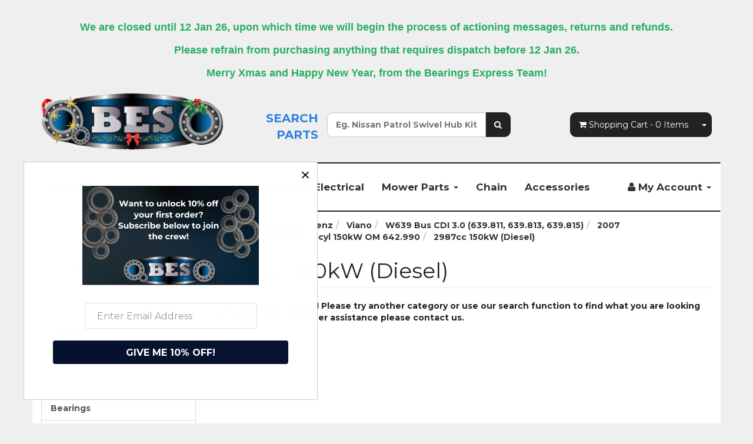

--- FILE ---
content_type: text/html; charset=utf-8
request_url: https://www.bearingsexpress.com.au/mvltest-15-march/mercedes-benz/viano/w639-bus-cdi-3.0-639.811-639.813-639.815/2007/rwd-diesel-3.0l-6cyl-150kw-om-642.990/2987cc-150kw-diesel/
body_size: 14688
content:
<!DOCTYPE html>
<html lang="en">
<head>
<meta http-equiv="Content-Type" content="text/html; charset=utf-8"/>
<meta name="keywords" content="Mercedes Benz Viano W639 Bus CDI 3.0 (639.811, 639.813, 639.815) 2007 RWD Diesel 3.0L 6cyl 150kW OM 642.990 2987cc 150kW (Diesel)"/>
<meta name="description" content="2987cc 150kW (Diesel) - Mercedes Benz Viano W639 Bus CDI 3.0 (639.811, 639.813, 639.815) 2007 RWD Diesel 3.0L 6cyl 150kW OM 642.990 2987cc 150kW (Diesel)"/>
<meta name="viewport" content="width=device-width, initial-scale=1.0, user-scalable=0"/>
<meta property="og:image" content="https://www.bearingsexpress.com.au/assets/website_logo.png"/>
<meta property="og:title" content="Mercedes Benz Viano W639 Bus CDI 3.0 (639.811, 639.813, 639.815) 2007 RWD Diesel 3.0L 6cyl 150kW OM 642.990 2987cc 150kW (Diesel)"/>
<meta property="og:site_name" content="Bearings Express"/>
<meta property="og:type" content="website"/>
<meta property="og:url" content="https://www.bearingsexpress.com.au/mvltest-15-march/mercedes-benz/viano/w639-bus-cdi-3.0-639.811-639.813-639.815/2007/rwd-diesel-3.0l-6cyl-150kw-om-642.990/2987cc-150kw-diesel/"/>
<meta property="og:description" content="2987cc 150kW (Diesel) - Mercedes Benz Viano W639 Bus CDI 3.0 (639.811, 639.813, 639.815) 2007 RWD Diesel 3.0L 6cyl 150kW OM 642.990 2987cc 150kW (Diesel)"/>

<title>Mercedes Benz Viano W639 Bus CDI 3.0 (639.811, 639.813, 639.815) 2007 RWD Diesel 3.0L 6cyl 150kW OM 642.990 2987cc 150kW (Diesel)</title>
<link rel="canonical" href="https://www.bearingsexpress.com.au/mvltest-15-march/mercedes-benz/viano/w639-bus-cdi-3.0-639.811-639.813-639.815/2007/rwd-diesel-3.0l-6cyl-150kw-om-642.990/2987cc-150kw-diesel/"/>
<link rel="shortcut icon" href="/assets/favicon_logo.png?1766011290"/>
<link class="theme-selector" rel="stylesheet" type="text/css" href="/assets/themes/2020-11-avtech-1615/css/app.css?1766011290" media="all"/>
<link rel="stylesheet" type="text/css" href="/assets/themes/2020-11-avtech-1615/css/style.css?1766011290" media="all"/>
<link rel="stylesheet" type="text/css" href="https://maxcdn.bootstrapcdn.com/font-awesome/4.4.0/css/font-awesome.min.css" media="all"/>
<link rel="stylesheet" type="text/css" href="https://cdn.neto.com.au/assets/neto-cdn/jquery_ui/1.11.1/css/custom-theme/jquery-ui-1.8.18.custom.css" media="all"/>
<link rel="stylesheet" type="text/css" href="https://cdn.neto.com.au/assets/neto-cdn/fancybox/2.1.5/jquery.fancybox.css" media="all"/>
<link rel="stylesheet" type="text/css" href="/assets/themes/2020-11-avtech-1615/js/plugins/slick/slick.css?1766011290" media="all"/>
<link rel="stylesheet" type="text/css" href="/assets/themes/2020-11-avtech-1615/js/plugins/slick/slick-theme.css?1766011290" media="all"/>
<!--[if lte IE 8]>
	<script type="text/javascript" src="https://cdn.neto.com.au/assets/neto-cdn/html5shiv/3.7.0/html5shiv.js"></script>
	<script type="text/javascript" src="https://cdn.neto.com.au/assets/neto-cdn/respond.js/1.3.0/respond.min.js"></script>
<![endif]-->
<!-- Begin: Script 92 -->
<script async src="https://js.stripe.com/v3/"></script>
<!-- End: Script 92 -->
<!-- Begin: Script 101 -->
<!-- Google Analytics -->
<script>
(function(i,s,o,g,r,a,m){i['GoogleAnalyticsObject']=r;i[r]=i[r]||function(){
(i[r].q=i[r].q||[]).push(arguments)},i[r].l=1*new Date();a=s.createElement(o),
m=s.getElementsByTagName(o)[0];a.async=1;a.src=g;m.parentNode.insertBefore(a,m)
})(window,document,'script','//www.google-analytics.com/analytics.js','ga');
ga('create', 'UA-174929110-1', 'auto');
</script>
<!-- End Google Analytics -->
<!-- End: Script 101 -->
<!-- Begin: Script 103 -->
<meta name="google-site-verification" content="pfJgAXmgCle6yAp78_WOMlsuusNk8i2tCqG29BNLvCw" />
<!-- End: Script 103 -->
<!-- Begin: Script 107 -->
<script src="https://apis.google.com/js/platform.js?onload=renderOptIn"
  async defer>
</script>
<script>
var productGTINs = [];
window.renderOptIn = function() { 
    window.gapi.load('surveyoptin', function() { 
        window.gapi.surveyoptin.render( 
            {
                // REQUIRED
                "merchant_id": "126254910",
                "order_id": "",
                "email": "",
                "delivery_country": "",
                "estimated_delivery_date":"2025-12-26",
                
                // OPTIONAL
                "opt_in_style": "OPT_IN_STYLE",
                "products": productGTINs
            });
        });
    };
window.___gcfg = { 
lang: 'en_AU' 
};     
</script>

<!-- End: Script 107 -->
<!-- Begin: Script 111 -->
<script
src="https://www.paypal.com/sdk/js?client-id=AaJoEUk-gW2PZdR3yv-YucmUxE-xVRKHRi1qaHBbw38kwwwdK_jtf30_CzuMnCh9vgG9apz5_7_Q5b6h&currency=AUD&components=messages"
data-namespace="PayPalSDK">
</script>
<!-- End: Script 111 -->
<!-- Begin: Script 113 -->
<script src="https://app.outsmart.digital/neto.js" defer></script>
<!-- End: Script 113 -->
<!-- Begin: Script 114 -->
<!-- Global site tag (gtag.js) - Google Analytics -->
<script async src="https://www.googletagmanager.com/gtag/js?id=G-KX3Y1T6K4Q"></script>
<script>
  window.dataLayer = window.dataLayer || [];
  function gtag(){dataLayer.push(arguments);}
  gtag('js', new Date());
    gtag('config', 'G-KX3Y1T6K4Q', {
      send_page_view: false
    });
</script>
<!-- End: Script 114 -->
<!-- Begin: Script 116 -->
<!-- Google Tag Manager -->
<script>(function(w,d,s,l,i){w[l]=w[l]||[];w[l].push({'gtm.start':
new Date().getTime(),event:'gtm.js'});var f=d.getElementsByTagName(s)[0],
j=d.createElement(s),dl=l!='dataLayer'?'&l='+l:'';j.async=true;j.src=
'https://www.googletagmanager.com/gtm.js?id='+i+dl;f.parentNode.insertBefore(j,f);
})(window,document,'script','dataLayer','GTM-NKBG3X6');</script>
<!-- End Google Tag Manager -->


<!-- FeedOps Neto Conversion tracking v2 START-->
<script>
  var dcPageType = "content"
  dataLayer.push({'currency': "AUD"});
  if (dcPageType == 'product') {
    var dcEvent = 'product';
    var dataGaId = "";
    var dataGaName = "2987cc 150kW (Diesel)";
    var dataGaPrice = "";
    var dataGaBrand = "";
    dataLayer.push({
        'event': 'DynamicRemarketing',
        'ecomm_pagetype': dcEvent,
        'ecomm_prodid': [ dataGaId ],
        'ecomm_totalvalue': dataGaPrice,
        'ecommerce': {
          'detail': {
            'products': [{
              'id': dataGaId,
              'name': dataGaName,
              'price': dataGaPrice,
              'brand': dataGaBrand
            }]
          }
        }
      });
  } else if (dcPageType == 'category') {
    dataLayer.push({
      'event': 'DynamicRemarketing',
      'ecomm_pagetype': 'category'
    });
  }
</script>
<!-- FeedOps Neto Conversion tracking v2 END-->
<!-- End: Script 116 -->

</head>
<body id="n_content" class="n_2020-11-avtech-1615">
<div class="container header-message"> <div class="row"> <div class="col-xs-12"> <h1 style="text-align: center;"><span style="font-family:Arial,Helvetica,sans-serif;"><span style="font-size:18px;"><strong><span style="color:#27ae60;">We are closed until 12 Jan 26, upon which time we will begin the process of actioning messages, returns and refunds. <BR>Please refrain from purchasing anything that requires dispatch before 12 Jan 26.
<BR> Merry Xmas and Happy New Year, from the Bearings Express Team! </div> </div></div>    
<div class="container wrapper-header">
	<div class="row row-padded">
		<div class="col-xs-12 col-sm-4 wrapper-logo">
			<a href="https://www.bearingsexpress.com.au" title="Bearings Express P/L">
				<img class="logo" src="/assets/website_logo.png?1766011290" alt="Bearings Express P/L"/>
			</a>
		</div>
<span class="visible-lg visible-inline-lg search-title text-right">Search Parts</span>
		<div class="col-xs-12 col-sm-4">
			<div class="header-search">
				<form name="productsearch" method="get" action="/">
					<input type="hidden" name="rf" value="kw"/>
					<div class="input-group">
						<input class="form-control ajax_search" placeholder="Eg. Nissan Patrol Swivel Hub Kit" value="" id="name_search" autocomplete="off" name="kw" type="text"/>
						<span class="input-group-btn">
							<button type="submit" value="Search" class="btn btn-default"><i class="fa fa-search"></i></button>
						</span>
					</div>
				</form>
			</div>
		</div>
		<div class="hidden-xs col-sm-4 text-right">
			<div id="header-cart" class="btn-group">
				<a href="https://www.bearingsexpress.com.au/_mycart?tkn=cart&ts=1766111127936487" class="btn btn-default" id="cartcontentsheader">
					<i class="fa fa-shopping-cart"></i> <span class="visible-lg visible-inline-lg">Shopping Cart</span> - <span rel="a2c_item_count">0</span> Items
				</a>
				<a href="#" class="btn btn-default dropdown-toggle" data-toggle="dropdown"><span class="caret"></span></a>
				<ul class="dropdown-menu">
					<li class="box" id="neto-dropdown">
						<div class="body padding" id="cartcontents"></div>
						<div class="footer"></div>
					</li>
				</ul>
			</div>
		</div>
	</div>
	<div class="row">
		<div class="col-xs-12">
			<div class="navbar navbar-default">
				<div class="navbar-header">
					<ul class="navigation-list list-inline visible-xs nMobileNav">
						<li><a href="#" class="nToggleMenu" data-target=".navbar-responsive-collapse"><span class="icon"><i class="fa fa-bars"></i></span><br>
						Menu</a></li>
						<li><a href="/products"><span class="icon"><i class="fa fa-gift"></i></span><br>
						Shop</a></li>
						<li><a href="https://www.bearingsexpress.com.au/_mycart?tkn=cart&ts=1766111127127903"><span class="icon"><i class="fa fa-shopping-cart"></i></span><br>
						Cart (<span rel="a2c_item_count">0</span>)</a></li>
						<li><a href="/_myacct/"><span class="icon"><i class="fa fa-user"></i></span><br>
						Account</a></li>
					</ul>
				</div>
				<div class="navbar-collapse collapse navbar-responsive-collapse">
					<ul class="nav navbar-nav">
						<li class="dropdown dropdown-hover"> <a href="/bearings/" class="dropdown-toggle">Bearings <span class="caret"></span></a>
										<ul class="dropdown-menu">
												<li class=""> <a href="/bearings/deep-grooved/" class="nuhover dropdown-toggle">Deep Grooved</a>
										</li><li class=""> <a href="/bearings/insert-transmission/" class="nuhover dropdown-toggle">Insert Transmission</a>
										</li><li class=""> <a href="/bearings/motorcycle-wheel-bearings/" class="nuhover dropdown-toggle">Motorcycle Wheel Bearings</a>
										</li><li class=""> <a href="/bearings/self-aligning/" class="nuhover dropdown-toggle">Self-Aligning</a>
										</li><li class=""> <a href="/bearings/thrust/" class="nuhover dropdown-toggle">Thrust</a>
										</li><li class=""> <a href="/bearings/trailer/" class="nuhover dropdown-toggle">Trailer Bearings</a>
										</li>
											</ul>
										</li><li class="dropdown dropdown-hover"> <a href="/automotive/" class="dropdown-toggle">Automotive <span class="caret"></span></a>
										<ul class="dropdown-menu">
												<li class=""> <a href="/automotive/belts/" class="nuhover dropdown-toggle">Belts</a>
										</li><li class=""> <a href="/brake-pads/" class="nuhover dropdown-toggle">Brake Pads</a>
										</li><li class=""> <a href="/automotive/engine-pulleys/" class="nuhover dropdown-toggle">Engine Pulleys</a>
										</li><li class=""> <a href="/automotive/filters/" class="nuhover dropdown-toggle">Filters</a>
										</li><li class=""> <a href="/service-kits/" class="nuhover dropdown-toggle">Service Kits</a>
										</li><li class=""> <a href="/automotive/timing-belts-and-kits/" class="nuhover dropdown-toggle">Timing Belts and Kits</a>
										</li><li class=""> <a href="/automotive/wheel-bearing-kits-hub-units/" class="nuhover dropdown-toggle">Wheel Bearing Kits & Hub Units</a>
										</li>
											</ul>
										</li><li class="dropdown dropdown-hover"> <a href="/belts/" class="dropdown-toggle">Belts <span class="caret"></span></a>
										<ul class="dropdown-menu">
												<li class=""> <a href="/belts/a-section-v-belts/" class="nuhover dropdown-toggle">A Section 12.7mm Top Width V-Belts</a>
										</li><li class=""> <a href="/belts/b-section-v-belts/" class="nuhover dropdown-toggle">B Section 15.8mm Top Width V-Belts</a>
										</li><li class=""> <a href="/belts/c-section-v-belts/" class="nuhover dropdown-toggle">C Section 22.2mm Top Width V-Belts</a>
										</li><li class=""> <a href="/belts/m-section-v-belts/" class="nuhover dropdown-toggle">M Section 10mm Top Width V-Belts</a>
										</li><li class=""> <a href="/spz/" class="nuhover dropdown-toggle">6PK Belts</a>
										</li><li class=""> <a href="/spz-v-belts/" class="nuhover dropdown-toggle">SPZ and XPZ V-Belts</a>
										</li><li class=""> <a href="/automotive/belts/" class="nuhover dropdown-toggle">Automotive</a>
										</li>
											</ul>
										</li><li class=""> <a href="/ignition-electrical/" >Ignition/Electrical </a>
										</li><li class="dropdown dropdown-hover"> <a href="/mower-parts/" class="dropdown-toggle">Mower Parts <span class="caret"></span></a>
										<ul class="dropdown-menu">
												<li class="dropdown dropdown-hover"> <a href="" class="nuhover dropdown-toggle">Mowers A-G</a>
										<ul class="dropdown-menu dropdown-menu-horizontal">
												<li class=""> <a href="/amc/">AMC</a>
										</li><li class=""> <a href="/mower-parts/ariens/">Ariens</a>
										</li><li class=""> <a href="/ayp/">AYP</a>
										</li><li class=""> <a href="/mower-parts/bolens/">Bolens</a>
										</li><li class=""> <a href="/briggs-stratton/">Briggs & Stratton</a>
										</li><li class=""> <a href="/colt/">Colt</a>
										</li><li class=""> <a href="/mower-parts/cox/">Cox</a>
										</li><li class=""> <a href="/craftsman/">Craftsman</a>
										</li><li class=""> <a href="/mower-parts/cub-cadet/">Cub Cadet</a>
										</li><li class=""> <a href="/deckson/">Deckson</a>
										</li><li class=""> <a href="/mower-parts/deutscher/">Deutscher</a>
										</li><li class=""> <a href="/dixon/">Dixon</a>
										</li><li class=""> <a href="/electrolux-flymo/">Electrolux/Flymo</a>
										</li><li class=""> <a href="/encore/">Encore</a>
										</li><li class=""> <a href="/mower-parts/everride/">EverRide</a>
										</li><li class=""> <a href="/falcon/">Falcon</a>
										</li><li class=""> <a href="/mower-parts/graden/">Graden</a>
										</li><li class=""> <a href="/mower-parts/great-dane/">Great Dane</a>
										</li><li class=""> <a href="/mower-parts/greenfield/">Greenfield</a>
										</li>
											</ul>
										</li><li class="dropdown dropdown-hover"> <a href="" class="nuhover dropdown-toggle">Mowers H-P</a>
										<ul class="dropdown-menu dropdown-menu-horizontal">
												<li class=""> <a href="/mower-parts/honda/">Honda</a>
										</li><li class=""> <a href="/mower-parts/howard/">Howard</a>
										</li><li class=""> <a href="/mower-parts/husqvarna/">Husqvarna</a>
										</li><li class=""> <a href="/jetfast/">Jetfast</a>
										</li><li class=""> <a href="/mower-parts/john-deere/">John Deere</a>
										</li><li class=""> <a href="/jonsered/">Jonsered</a>
										</li><li class=""> <a href="/kawasaki/">Kawasaki</a>
										</li><li class=""> <a href="/mower-parts/kingcat/">Kingcat</a>
										</li><li class=""> <a href="/kioti-daedong/">Kioti Daedong</a>
										</li><li class=""> <a href="/kirby/">Kirby</a>
										</li><li class=""> <a href="/lawn-boy/">Lawn-Boy</a>
										</li><li class=""> <a href="/little-wonder/">Little Wonder</a>
										</li><li class=""> <a href="/mower-parts/mcculloch/">McCulloch</a>
										</li><li class=""> <a href="/mower-parts/masport/">Masport</a>
										</li><li class=""> <a href="/mower-parts/massey-ferguson/">Massey Ferguson</a>
										</li><li class=""> <a href="/morrison/">Morrison</a>
										</li><li class=""> <a href="/mower-parts/mtd/">MTD</a>
										</li><li class=""> <a href="/mower-parts/murray/">Murray</a>
										</li><li class=""> <a href="/orien-xl/">Orien</a>
										</li><li class=""> <a href="/poly-garden-cart/">Poly Garden Cart</a>
										</li><li class=""> <a href="/poulan/">Poulan Pro</a>
										</li>
											</ul>
										</li><li class="dropdown dropdown-hover"> <a href="" class="nuhover dropdown-toggle">Mowers R-Z</a>
										<ul class="dropdown-menu dropdown-menu-horizontal">
												<li class=""> <a href="/mower-parts/roper/">Roper</a>
										</li><li class=""> <a href="/mower-parts/rover/">Rover</a>
										</li><li class=""> <a href="/mower-parts/sabre/">Sabre</a>
										</li><li class=""> <a href="/mower-parts/scag/">Scag</a>
										</li><li class=""> <a href="/mower-parts/scott-bonnar/">Scott Bonnar</a>
										</li><li class=""> <a href="/mower-parts/simplicity/">Simplicity</a>
										</li><li class=""> <a href="/mower-parts/snapper/">Snapper</a>
										</li><li class=""> <a href="/mower-parts/stihl-viking/">Stihl-Viking</a>
										</li><li class=""> <a href="/supaswift/">Supaswift</a>
										</li><li class=""> <a href="/suzuki/">Suzuki</a>
										</li><li class=""> <a href="/tecumseh/">Tecumseh</a>
										</li><li class=""> <a href="/mower-parts/toro-wheelhorse/">Toro Wheelhorse</a>
										</li><li class=""> <a href="/mower-parts/troy-bilt/">Troy Bilt</a>
										</li><li class=""> <a href="/mower-parts/victa/">Victa</a>
										</li><li class=""> <a href="/white/">White Outdoor</a>
										</li><li class=""> <a href="/mower-parts/westwood/">Westwood</a>
										</li><li class=""> <a href="/yard-pro/">Yard Pro</a>
										</li><li class=""> <a href="/mower-parts/yardman/">Yardman</a>
										</li>
											</ul>
										</li>
											</ul>
										</li><li class=""> <a href="/chain/" >Chain </a>
										</li><li class=""> <a href="/accessories/" >Accessories </a>
										</li>
						</ul>
					<ul class="nav navbar-nav navbar-right hidden-xs">
						<li class="lv1-li navbar-right dropdown dropdown-hover"> <a href="https://www.bearingsexpress.com.au/_myacct" ><i class="fa fa-user"></i> <span class="visible-lg visible-inline-lg"><span nloader-content-id="UBPopM_oPB7zzsuYhtjrJFkk5qztOlRUekcEySBeV_0J4uypyd1sDF8uSObcF85AUMugsUS5P6cEXLfBbeyWBY" nloader-content="XoQO_go_0jhd4mp4x7GipsvJioWSDyrc3MrI4jF_tu0tl-djTnl8pq1-YWIQOh3UJH-tc6Owq2Rf4fNMjN6tLOC8vv1unX6dn-wdnOL0-3g" nloader-data="I3nURtru2DQQl7QWB0qMCBegNnaTyDHc9Ewuop8SdN4"></span>&nbsp;Account</span> <span class="caret"></span></a>
							<ul class="dropdown-menu pull-right">
								<li><a href="https://www.bearingsexpress.com.au/_myacct">Account Home</a></li>
								<li><a href="https://www.bearingsexpress.com.au/_myacct#orders">Orders</a></li>
								<li><a href="https://www.bearingsexpress.com.au/_myacct#quotes">Quotes</a></li>
								<li><a href="https://www.bearingsexpress.com.au/_myacct/payrec">Pay Invoices</a></li>
								<li><a href="https://www.bearingsexpress.com.au/_myacct/favourites">Favourites</a></li>
								<li><a href="https://www.bearingsexpress.com.au/_myacct/wishlist">Wishlists</a></li>
								<li><a href="https://www.bearingsexpress.com.au/_myacct/warranty">Resolution Centre</a></li>
								<li><a href="https://www.bearingsexpress.com.au/_myacct/edit_account">Edit My Details</a></li>
								<li><a href="https://www.bearingsexpress.com.au/_myacct/edit_address">Edit My Address Book</a></li>
								<li class="divider"></li>
								<span nloader-content-id="x6xg0Z9G3BAVwz5AXDA8Yl_W-o3NcJCwdxKt-a-yvEc4aRuy77rwMz-AvD2G3RY79UGsf-03B6tEwCHzjdbuxA" nloader-content="[base64]" nloader-data="-SccVfibkhuvbOdlqgsO1PwIsx84Q4hatAsSJdQHITM"></span></ul>
						</li>
					</ul>
				</div>
			</div>
		</div>
	</div>
</div>
<div id="main-content" class="container" role="main">
	<div class="row"><div class="col-xs-12 col-sm-3" id="left-sidebar">
	<div class="panel panel-default">
			<div class="panel-heading panel-heading-thumbnails">
				<h3 class="panel-title">
					<a class="accordion-toggle" data-toggle="collapse" data-parent="#filters-accordion" href="#filters">Filter Products</a>
				</h3>
			</div>
			<ul id="filters" class="panel-collapse collapse list-group">
				
				
				<li class="list-group-item">
							<h4>Filter By Stock</h4>
						</li><li class="filter">
								<a href="/mvltest-15-march/mercedes-benz/viano/w639-bus-cdi-3.0-639.811-639.813-639.815/2007/rwd-diesel-3.0l-6cyl-150kw-om-642.990/2987cc-150kw-diesel/?rf=vn&vn=1" class="list-group-item">In Stock <span class="text-muted">(0)</span></a>
							</li>
						
					
					<li class="list-group-item hidden-sm hidden-xs"><h4>Filter By Price Range</h4></li>
							<li class="list-group-item hidden-sm hidden-xs"><p id="price-range"></p>
								<p id="price-range-text" class="price_range"></p>
								<form id="pricesearch" method="get" action="/mvltest-15-march/mercedes-benz/viano/w639-bus-cdi-3.0-639.811-639.813-639.815/2007/rwd-diesel-3.0l-6cyl-150kw-om-642.990/2987cc-150kw-diesel/">
									<input type="hidden" name="rf" value="pr?rf=pr">
									<input  name="pr" type="hidden" value="">
									<input type="submit" value="Filter By Price" class="btn btn-default btn-xs" />
									<a href="/mvltest-15-march/mercedes-benz/viano/w639-bus-cdi-3.0-639.811-639.813-639.815/2007/rwd-diesel-3.0l-6cyl-150kw-om-642.990/2987cc-150kw-diesel/?df=pr&rf=pr" class="btn btn-default btn-xs" rel="nofollow"> clear</a>
								</form>
							</li>
					
			</ul>
		</div>
	<div class="panel panel-default hidden-xs">
				<div class="panel-heading"><h3 class="panel-title">Categories</h3></div>
				<ul class="list-group"><li class="dropdown dropdown-hover"><a href="https://www.bearingsexpress.com.au/bearings/" class="list-group-item dropdown-toggle">Bearings</a>
						<ul class="dropdown-menu dropdown-menu-horizontal">
								<li class="">
						<a href="https://www.bearingsexpress.com.au/bearings/ball/">Ball</a>
						
					</li><li class="">
						<a href="https://www.bearingsexpress.com.au/bearings/insert-transmission/">Insert Transmission</a>
						
					</li><li class="">
						<a href="https://www.bearingsexpress.com.au/bearings/self-aligning/">Self-Aligning</a>
						
					</li><li class="">
						<a href="https://www.bearingsexpress.com.au/bearings/thrust/">Thrust</a>
						
					</li><li class="">
						<a href="https://www.bearingsexpress.com.au/bearings/trailer/">Trailer</a>
						
					</li><li class="">
						<a href="https://www.bearingsexpress.com.au/bearings/motorcycle-wheel-bearings/">Motorcycle Wheel Bearings</a>
						
					</li><li class="">
						<a href="https://www.bearingsexpress.com.au/bearings/kart/">Kart</a>
						
					</li><li class="">
						<a href="https://www.bearingsexpress.com.au/bearings/rod-ends/">Rod Ends</a>
						
					</li>
							</ul>
					</li><li class="dropdown dropdown-hover"><a href="https://www.bearingsexpress.com.au/automotive/" class="list-group-item dropdown-toggle">Automotive</a>
						<ul class="dropdown-menu dropdown-menu-horizontal">
								<li class="">
						<a href="https://www.bearingsexpress.com.au/automotive/timing-belts-and-kits/">Timing Belts and Kits</a>
						
					</li><li class="">
						<a href="https://www.bearingsexpress.com.au/service-kits/">Service Kits</a>
						
					</li><li class="">
						<a href="https://www.bearingsexpress.com.au/automotive/belts/">Belts</a>
						
					</li><li class="">
						<a href="https://www.bearingsexpress.com.au/brake-pads/">Brake Pads</a>
						
					</li><li class="">
						<a href="https://www.bearingsexpress.com.au/automotive/filters/">Filters</a>
						
					</li><li class="">
						<a href="https://www.bearingsexpress.com.au/automotive/engine-pulleys/">Engine Pulleys</a>
						
					</li><li class="">
						<a href="https://www.bearingsexpress.com.au/automotive/water-pump/">Water Pump</a>
						
					</li>
							</ul>
					</li><li class="dropdown dropdown-hover"><a href="https://www.bearingsexpress.com.au/belts/" class="list-group-item dropdown-toggle">Belts</a>
						<ul class="dropdown-menu dropdown-menu-horizontal">
								<li class="">
						<a href="https://www.bearingsexpress.com.au/belts/a-section-v-belts/">A Section V-Belts</a>
						
					</li><li class="">
						<a href="https://www.bearingsexpress.com.au/aa-section-v-belts/">AA Section V-Belts</a>
						
					</li><li class="">
						<a href="https://www.bearingsexpress.com.au/belts/b-section-v-belts/">B Section V-Belts</a>
						
					</li><li class="">
						<a href="https://www.bearingsexpress.com.au/belts/c-section-v-belts/">C Section V-Belts</a>
						
					</li><li class="">
						<a href="https://www.bearingsexpress.com.au/belts/m-section-v-belts/">M Section V-Belts</a>
						
					</li><li class="">
						<a href="https://www.bearingsexpress.com.au/spz/">6PK Belts</a>
						
					</li><li class="">
						<a href="https://www.bearingsexpress.com.au/spz-v-belts/">SPZ and XPZ V-Belts</a>
						
					</li><li class="">
						<a href="https://www.bearingsexpress.com.au/ax-section-v-belts-ax20-ax100/">AX Section V-Belts</a>
						
					</li><li class="">
						<a href="https://www.bearingsexpress.com.au/bx-section-v-belts/">BX Section V-Belts</a>
						
					</li>
							</ul>
					</li><li class="dropdown dropdown-hover"><a href="https://www.bearingsexpress.com.au/mower-parts/" class="list-group-item dropdown-toggle">Mower Parts</a>
						<ul class="dropdown-menu dropdown-menu-horizontal">
								<li class="">
						<a href="https://www.bearingsexpress.com.au/mower-parts/ariens/">Ariens</a>
						
					</li><li class="">
						<a href="https://www.bearingsexpress.com.au/mower-parts/bolens/">Bolens</a>
						
					</li><li class="">
						<a href="https://www.bearingsexpress.com.au/mower-parts/cox/">Cox</a>
						
					</li><li class="">
						<a href="https://www.bearingsexpress.com.au/mower-parts/cub-cadet/">Cub Cadet</a>
						
					</li><li class="">
						<a href="https://www.bearingsexpress.com.au/mower-parts/deutscher/">Deutscher</a>
						
					</li><li class="">
						<a href="https://www.bearingsexpress.com.au/mower-parts/everride/">EverRide</a>
						
					</li><li class="">
						<a href="https://www.bearingsexpress.com.au/mower-parts/graden/">Graden</a>
						
					</li><li class="">
						<a href="https://www.bearingsexpress.com.au/mower-parts/great-dane/">Great Dane</a>
						
					</li><li class="">
						<a href="https://www.bearingsexpress.com.au/mower-parts/greenfield/">Greenfield</a>
						
					</li><li class="">
						<a href="https://www.bearingsexpress.com.au/mower-parts/honda/">Honda</a>
						
					</li><li class="">
						<a href="https://www.bearingsexpress.com.au/mower-parts/howard/">Howard</a>
						
					</li><li class="">
						<a href="https://www.bearingsexpress.com.au/mower-parts/husqvarna/">Husqvarna</a>
						
					</li><li class="">
						<a href="https://www.bearingsexpress.com.au/mower-parts/john-deere/">John Deere</a>
						
					</li><li class="">
						<a href="https://www.bearingsexpress.com.au/mower-parts/kingcat/">Kingcat</a>
						
					</li><li class="">
						<a href="https://www.bearingsexpress.com.au/mower-parts/masport/">Masport</a>
						
					</li><li class="">
						<a href="https://www.bearingsexpress.com.au/mower-parts/mcculloch/">McCulloch</a>
						
					</li><li class="">
						<a href="https://www.bearingsexpress.com.au/mower-parts/massey-ferguson/">Massey Ferguson</a>
						
					</li><li class="">
						<a href="https://www.bearingsexpress.com.au/mower-parts/mtd/">MTD</a>
						
					</li><li class="">
						<a href="https://www.bearingsexpress.com.au/mower-parts/murray/">Murray</a>
						
					</li><li class="">
						<a href="https://www.bearingsexpress.com.au/mower-parts/roper/">Roper</a>
						
					</li><li class="">
						<a href="https://www.bearingsexpress.com.au/mower-parts/rover/">Rover</a>
						
					</li><li class="">
						<a href="https://www.bearingsexpress.com.au/mower-parts/sabre/">Sabre</a>
						
					</li><li class="">
						<a href="https://www.bearingsexpress.com.au/mower-parts/scag/">Scag</a>
						
					</li><li class="">
						<a href="https://www.bearingsexpress.com.au/mower-parts/scott-bonnar/">Scott Bonnar</a>
						
					</li><li class="">
						<a href="https://www.bearingsexpress.com.au/mower-parts/simplicity/">Simplicity</a>
						
					</li><li class="">
						<a href="https://www.bearingsexpress.com.au/mower-parts/snapper/">Snapper</a>
						
					</li><li class="">
						<a href="https://www.bearingsexpress.com.au/mower-parts/stihl-viking/">Stihl Viking</a>
						
					</li><li class="">
						<a href="https://www.bearingsexpress.com.au/mower-parts/toro-wheelhorse/">Toro Wheelhorse</a>
						
					</li><li class="">
						<a href="https://www.bearingsexpress.com.au/mower-parts/troy-bilt/">Troy Bilt</a>
						
					</li><li class="">
						<a href="https://www.bearingsexpress.com.au/mower-parts/victa/">Victa</a>
						
					</li><li class="">
						<a href="https://www.bearingsexpress.com.au/mower-parts/westwood/">Westwood</a>
						
					</li><li class="">
						<a href="https://www.bearingsexpress.com.au/mower-parts/yardman/">Yardman</a>
						
					</li><li class="">
						<a href="https://www.bearingsexpress.com.au/mower-parts/belts/">Belts</a>
						
					</li><li class="">
						<a href="https://www.bearingsexpress.com.au/bearings/~-361129">Bearings</a>
						
					</li><li class="">
						<a href="https://www.bearingsexpress.com.au/chain/">Chain</a>
						
					</li><li class="">
						<a href="https://www.bearingsexpress.com.au/amc/">AMC</a>
						
					</li><li class="">
						<a href="https://www.bearingsexpress.com.au/ayp/">AYP</a>
						
					</li><li class="">
						<a href="https://www.bearingsexpress.com.au/bigdog/">BigDog</a>
						
					</li><li class="">
						<a href="https://www.bearingsexpress.com.au/briggs-stratton/">Briggs & Stratton</a>
						
					</li><li class="">
						<a href="https://www.bearingsexpress.com.au/craftsman/">Craftsman</a>
						
					</li><li class="">
						<a href="https://www.bearingsexpress.com.au/deckson/">Deckson</a>
						
					</li><li class="">
						<a href="https://www.bearingsexpress.com.au/dixon/">Dixon</a>
						
					</li><li class="">
						<a href="https://www.bearingsexpress.com.au/electrolux-flymo/">Electrolux/Flymo</a>
						
					</li><li class="">
						<a href="https://www.bearingsexpress.com.au/encore/">Encore</a>
						
					</li><li class="">
						<a href="https://www.bearingsexpress.com.au/falcon/">Falcon</a>
						
					</li><li class="">
						<a href="https://www.bearingsexpress.com.au/gravely/">Gravely</a>
						
					</li><li class="">
						<a href="https://www.bearingsexpress.com.au/hustler/">Hustler</a>
						
					</li><li class="">
						<a href="https://www.bearingsexpress.com.au/jetfast/">Jetfast</a>
						
					</li><li class="">
						<a href="https://www.bearingsexpress.com.au/jonsered/">Jonsered</a>
						
					</li><li class="">
						<a href="https://www.bearingsexpress.com.au/kawasaki/">Kawasaki</a>
						
					</li><li class="">
						<a href="https://www.bearingsexpress.com.au/kioti-daedong/">Kioti Daedong</a>
						
					</li><li class="">
						<a href="https://www.bearingsexpress.com.au/kirby/">Kirby</a>
						
					</li><li class="">
						<a href="https://www.bearingsexpress.com.au/kubota/">Kubota</a>
						
					</li><li class="">
						<a href="https://www.bearingsexpress.com.au/lawn-boy/">Lawn-Boy</a>
						
					</li><li class="">
						<a href="https://www.bearingsexpress.com.au/little-wonder/">Little Wonder</a>
						
					</li><li class="">
						<a href="https://www.bearingsexpress.com.au/morrison/">Morrison</a>
						
					</li><li class="">
						<a href="https://www.bearingsexpress.com.au/poly-garden-cart/">Poly Garden Cart</a>
						
					</li><li class="">
						<a href="https://www.bearingsexpress.com.au/poulan/">Poulan</a>
						
					</li><li class="">
						<a href="https://www.bearingsexpress.com.au/supaswift/">Supaswift</a>
						
					</li><li class="">
						<a href="https://www.bearingsexpress.com.au/suzuki/">Suzuki</a>
						
					</li><li class="">
						<a href="https://www.bearingsexpress.com.au/tecumseh/">Tecumseh</a>
						
					</li><li class="">
						<a href="https://www.bearingsexpress.com.au/mower-parts/toro-belts/">Toro Belts</a>
						
					</li><li class="">
						<a href="https://www.bearingsexpress.com.au/white/">White</a>
						
					</li><li class="">
						<a href="https://www.bearingsexpress.com.au/yard-pro/">Yard Pro</a>
						
					</li>
							</ul>
					</li><li class=""><a href="https://www.bearingsexpress.com.au/accessories/" class="list-group-item dropdown-toggle">Accessories</a>
						
					</li><li class=""><a href="https://www.bearingsexpress.com.au/ignition-electrical/" class="list-group-item dropdown-toggle">Ignition/Electrical</a>
						
					</li><li class=""><a href="https://www.bearingsexpress.com.au/pulleys/" class="list-group-item dropdown-toggle">Pulleys</a>
						
					</li><li class=""><a href="https://www.bearingsexpress.com.au/seals/" class="list-group-item dropdown-toggle">Seals</a>
						
					</li><li class=""><a href="https://www.bearingsexpress.com.au/white-goods-accessories/" class="list-group-item dropdown-toggle">White Goods Accessories</a>
						
					</li></ul>
			</div>
	<span nloader-content-id="oTXLTMuCBAGdYqotMiu4f4o_KLtTyy8Ohi0aV-iAmN8" nloader-content="[base64]"></span>
	<div class="panel panel-default hidden-xs">
			<div class="panel-heading"><h3 class="panel-title">Information</h3></div>
			<ul class="list-group"><li class=""><a class="list-group-item" href="/about-us/">About Us</a>
						</li><li class=""><a class="list-group-item" href="/blog/">Our Blogs</a>
						</li><li class=""><a class="list-group-item" href="/postage/">Postage</a>
						</li><li class=""><a class="list-group-item" href="/returns-policy/">Returns</a>
						</li><li class=""><a class="list-group-item" href="/form/contact-us/">Contact Us</a>
						</li><li class=""><a class="list-group-item" href="/buying/buying-guides/">Buying Guides</a>
						</li></ul>
		</div>
</div>
<div class="col-xs-12 col-sm-9">
<ul class="breadcrumb" itemscope itemtype="http://schema.org/BreadcrumbList">
			<li itemprop="itemListElement" itemscope itemtype="http://schema.org/ListItem">
				<a href="https://www.bearingsexpress.com.au" itemprop="item"><span itemprop="name">Home</span></a>
			</li><li itemprop="itemListElement" itemscope itemtype="http://schema.org/ListItem">
			<a href="/mvltest-15-march/mercedes-benz/" itemprop="item"><span itemprop="name">Mercedes Benz</span></a>
		</li><li itemprop="itemListElement" itemscope itemtype="http://schema.org/ListItem">
			<a href="/mvltest-15-march/mercedes-benz/viano/" itemprop="item"><span itemprop="name">Viano</span></a>
		</li><li itemprop="itemListElement" itemscope itemtype="http://schema.org/ListItem">
			<a href="/mvltest-15-march/mercedes-benz/viano/w639-bus-cdi-3.0-639.811-639.813-639.815/" itemprop="item"><span itemprop="name">W639 Bus CDI 3.0 (639.811, 639.813, 639.815)</span></a>
		</li><li itemprop="itemListElement" itemscope itemtype="http://schema.org/ListItem">
			<a href="/mvltest-15-march/mercedes-benz/viano/w639-bus-cdi-3.0-639.811-639.813-639.815/2007/" itemprop="item"><span itemprop="name">2007</span></a>
		</li><li itemprop="itemListElement" itemscope itemtype="http://schema.org/ListItem">
			<a href="/mvltest-15-march/mercedes-benz/viano/w639-bus-cdi-3.0-639.811-639.813-639.815/2007/rwd-diesel-3.0l-6cyl-150kw-om-642.990/" itemprop="item"><span itemprop="name">RWD Diesel 3.0L 6cyl 150kW OM 642.990</span></a>
		</li><li itemprop="itemListElement" itemscope itemtype="http://schema.org/ListItem">
			<a href="/mvltest-15-march/mercedes-benz/viano/w639-bus-cdi-3.0-639.811-639.813-639.815/2007/rwd-diesel-3.0l-6cyl-150kw-om-642.990/2987cc-150kw-diesel/" itemprop="item"><span itemprop="name">2987cc 150kW (Diesel)</span></a>
		</li></ul>
<h1 class="page-header">
	2987cc 150kW (Diesel)
	
	</h1>

	
	<div class="row">
			<div class="col-xs-12">
				<p>This category is empty! Please try another category or use our search function to find what you are looking for. If you require further assistance please contact us.</p>
			</div>
		</div>
</div></div>
</div>
<div class="wrapper-footer">
	<div class="container">
		<div class="row">
			<div class="col-xs-12">
				<hr />
			</div>
		</div>
		<div class="row">
			<div class="col-xs-12 col-sm-8">
				<div class="row">
					<div class="col-xs-12 col-sm-4">
								<h4>Service</h4>
								<ul class="nav nav-pills nav-stacked">
									<li><a href="/_myacct">My Account</a></li><li><a href="/_myacct/nr_track_order">Track Order</a></li><li><a href="/_myacct/warranty">Resolution Centre</a></li>
								</ul>
							</div><div class="col-xs-12 col-sm-4">
								<h4>About Us</h4>
								<ul class="nav nav-pills nav-stacked">
									<li><a href="/about-us/">About Us</a></li><li><a href="/form/contact-us/">Contact Us</a></li><li><a href="/privacy-policy/">Privacy Policy</a></li><li><a href="/website-terms-of-use/">Terms of Use</a></li><li><a href="/security-policy/">Security Policy</a></li>
								</ul>
							</div><div class="col-xs-12 col-sm-4">
								<h4>Information</h4>
								<ul class="nav nav-pills nav-stacked">
									<li><a href="/postage/">Postage</a></li><li><a href="/returns-policy/">Returns</a></li><li><a href="/buying/buying-guides/">Buying Guides</a></li><li><a href="/warranty/">Warranty & Guarantee</a></li>
								</ul>
							</div>
				</div>
			</div>
			<div class="col-xs-12 col-sm-4">
				<h4>Stay In Touch</h4>
				<p>Subscribe to our newsletter:</p>
					<form method="post" action="https://go.smartrmail.com/en/subscribe/2vzfsz">
						<input name="subscribe_form[anti_bot]" type="text" style="display: none" />
						<div class="input-group">
							<input id="subscriber_email" class="form-control" name="EMAIL" type="email" required placeholder="Email Address" />
							<span class="input-group-btn">
								<input class="btn btn-default" type="submit" value="Subscribe" data-loading-text="<i class='fa fa-spinner fa-spin' style='font-size: 14px'></i>"/>
							</span>
						</div>
					</form>
				<ul class="list-inline list-social" itemscope itemtype="http://schema.org/Organization">
					<meta itemprop="url" content="https://www.bearingsexpress.com.au"/>
					<meta itemprop="logo" content="https://www.bearingsexpress.com.au/assets/website_logo.png"/>
					<meta itemprop="name" content="Bearings Express P/L"/>
					<li><a href="https://www.bearingsexpress.com.au/form/contact-us/" target="_blank"><i class="fa fa-envelope"></i></a></li>
					<li><a itemprop="sameAs" href="https://www.facebook.com/BearingsExpress" target="_blank" title="Bearings Express P/L on Facebook"><i class="fa fa-facebook-square text-facebook"></i><span class="sr-only">Facebook</span></a></li>
					<li><a itemprop="sameAs" href="https://twitter.com/BearingsExpress" target="_blank" title="Bearings Express P/L on Twitter"><i class="fa fa-twitter-square text-twitter"></i><span class="sr-only">Twitter</span></a></li>
					<li><a itemprop="sameAs" href="https://www.youtube.com/@bearingsexpress9875" target="_blank" title="Bearings Express P/L on Youtube"><i class="fa fa-youtube-square text-youtube"></i><span class="sr-only">Youtube</span></a></li>
					<li><a itemprop="sameAs" href="https://www.instagram.com/bearingsexpress/?hl=en" target="_blank" title="Bearings Express P/L on Instagram"><i class="fa fa-instagram text-instagram"></i><span class="sr-only">Instagram</span></a></li>
					<li><a itemprop="sameAs" href="https://www.linkedin.com/in/bearings-express-tracie-b5048a1ba/" target="_blank" title="Bearings Express P/L on Linkedin"><i class="fa fa-linkedin-square text-linkedin"></i><span class="sr-only">Linkedin</span></a></li>
					</ul>
			</div>
		</div>
		<div class="row">
			<div class="col-xs-12">
				<hr />
			</div>
		</div>
		<div class="row">
			<div class="col-xs-9 hidden-xs">
				<ul class="list-inline"><li>
								<div class="payment-icon-container">
									<div class="payment-icon payment-icon-afterpay"></div>
								</div>
							</li>
						<li>
								<div class="payment-icon-container">
									<div class="payment-icon payment-icon-directdeposit"></div>
									<span class="sr-only">Bank Deposit</span>
								</div>
							</li>
						<li>
								<div class="payment-icon-container">
									<div class="payment-icon payment-icon-discover"></div>
									<span class="sr-only">Discover</span>
								</div>
							</li>
						<li>
								<div class="payment-icon-container">
									<div class="payment-icon payment-icon-paypal"></div>
									<span class="sr-only">PayPal Checkout</span>
								</div>
							</li>
						<li>
								<div class="payment-icon-container">
									<div class="payment-icon payment-icon-visa"></div>
									<span class="sr-only">Visa</span>
								</div>
							</li>
						<li>
								<div class="payment-icon-container">
									<div class="payment-icon payment-icon-mastercard"></div>
									<span class="sr-only">MasterCard</span>
								</div>
							</li>
						<li>
								<div class="payment-icon-container">
									<div class="payment-icon payment-icon-americanexpress"></div>
									<span class="sr-only">American Express</span>
								</div>
							</li>
						<li>
								<div class="payment-icon-container">
									<div class="payment-icon payment-icon-diners"></div>
									<span class="sr-only">Diners Club</span>
								</div>
							</li>
						</ul>
			</div>
			<div class="col-sm-3">
				<address>
					<strong>Copyright &copy; 2025 Bearings Express P/L</strong><br>
					<strong>ABN:</strong> 35155009617<br><strong>Address:</strong> PO Box 7035, HEMMANT, QLD, 4174, AU<p class="small">E-commerce software by <a href="https://www.netohq.com" target="_blank" rel="nofollow noopener">Neto</a></p>
				</address>
			</div>
		</div>
	</div>
</div>
<!-- Required Neto Scripts - DO NOT REMOVE -->
<script type="text/javascript" src="https://cdn.neto.com.au/assets/neto-cdn/jquery/1.11.3/jquery.min.js"></script>
<script type="text/javascript" src="https://cdn.neto.com.au/assets/neto-cdn/fancybox/2.1.5/jquery.fancybox.pack.js"></script>
<script type="text/javascript" src="//assets.netostatic.com/ecommerce/6.352.1/assets/js/common/webstore/main.js"></script>
<script type="text/javascript" src="https://cdn.neto.com.au/assets/neto-cdn/bootstrap/3.3.6/bootstrap.min.js"></script>
<script type="text/javascript" src="/assets/themes/2020-11-avtech-1615/js/plugins/slick/slick.min.js?1766011290"></script>
<script type="text/javascript" src="/assets/themes/2020-11-avtech-1615/js/custom.js?1766011290"></script>
<script type="text/javascript" src="https://cdn.neto.com.au/assets/neto-cdn/jquery_ui/1.11.1/js/jquery-ui-1.8.18.custom.min.js"></script>


		<script>
			(function( NETO, $, undefined ) {
				NETO.systemConfigs = {"isLegacyCartActive":"1","currencySymbol":"$","siteEnvironment":"production","defaultCart":"legacy","asyncAddToCartInit":"1","dateFormat":"dd/mm/yy","isCartRequestQueueActive":0,"measurePerformance":0,"isMccCartActive":"0","siteId":"N044385","isMccCheckoutFeatureActive":0};
			}( window.NETO = window.NETO || {}, jQuery ));
		</script>
		<script type="text/javascript">
									$(function() {
									var vals = ['0','0'];
									for(var i=0; i<vals.length; i++) {vals[i]=parseInt(vals[i]); }
										$( "#price-range" ).slider({
											range: true,
											min: vals[0],
											max: vals[1],
											values: vals,
											slide: function( event, ui ) {
												$( "#price-range-text" ).html( '$'+ui.values[0]+' to $'+ui.values[1] );
												$( '#pricesearch input[name="pr"]' ).val( ui.values[0]+'-'+ui.values[1] );
											},
											create: function( event, ui ) {
												$( "#price-range-text" ).html( '$'+vals[0]+' to $'+vals[1] );
												$( '#pricesearch input[name="pr"]' ).val( vals[0]+'-'+vals[1] );
											}
										});
									});
								</script>
<!-- Analytics -->
<!-- Begin: Script 101 -->
<!-- Start Google E-commerce Tracking -->
<script>
ga('send', 'pageview');</script>
<!-- End Google E-commerce Tracking -->

<!-- End: Script 101 -->
<!-- Begin: Script 102 -->

<!-- End: Script 102 -->
<!-- Begin: Script 105 -->
<script>NETO.systemConfigs['domain'] = 'www.bearingsexpress.com.au';</script>
<script type='text/javascript' src='https://go.smartrmail.com/scripts/pop_up_v3_script_neto_tag_live.js'></script>
<!-- End: Script 105 -->
<!-- Begin: Script 107 -->
<!-- Google Customer Reviews -->
<script src="https://apis.google.com/js/platform.js?onload=renderBadge" async defer></script>
<script>
    window.renderBadge = function() {
        var ratingBadgeContainer = document.createElement("div"); document.body.appendChild(ratingBadgeContainer); window.gapi.load('ratingbadge', function() {
            window.gapi.ratingbadge.render(ratingBadgeContainer, {
                "merchant_id": 126254910
            } );
        }); 
    } 
</script>
<!-- End: Script 107 -->
<!-- Begin: Script 109 -->
<script>
    !function(f,b,e,v,n,t,s){if(f.fbq)return;n=f.fbq=function(){n.callMethod?
    n.callMethod.apply(n,arguments):n.queue.push(arguments)};if(!f._fbq)f._fbq=n;
    n.push=n;n.loaded=!0;n.version=';2.0';n.queue=[];t=b.createElement(e);t.async=!0;
    t.src=v;s=b.getElementsByTagName(e)[0];s.parentNode.insertBefore(t,s)}(window,
    document,'script','//connect.facebook.net/en_US/fbevents.js ');
    fbq('init', '431478188224210', {}, {'agent':'plneto'});
    fbq('track', 'PageView');
    </script>
<noscript>
        <img height="1" width="1" style="display:none" src="https://www.facebook.com/tr?id=431478188224210&ev=PageView&noscript=1" />
</noscript>
<script>
    var fbP = {
        productSetup: function(product) {
        return {
            'content_name': product.name,
            'content_category': product.category_fullname ? product.category_fullname : '',
            'content_type': 'product',
            'value': parseFloat(product.price) * parseInt(product.baseqty),
            'currency': 'AUD',
            'contents': [{
                'id': product.SKU ? product.SKU : product.parent_sku,
                'quantity': parseInt(product.baseqty),
                'item_price': parseFloat(product.price)
            }]
        }
    },
        addToCart: function(){
            var nProduct = $.getLastItemAdded();
            var fbProduct = fbP.productSetup(nProduct);
            fbq('track', 'AddToCart', fbProduct);
        },
        addMultiToCart: function(){
            var nProducts = $.getLastItemsAdded();
            for (var i = 0; i < nProducts.length; i++) {
                var fbProduct = fbP.productSetup(nProducts[i]);
                fbq('track', 'AddToCart', fbProduct);
            }
        },
        init: function(){
            nAddItemCallbacks.push(fbP.addToCart);
            nAddMultiItemsCallbacks.push(fbP.addMultiToCart);
        }
    }
    if (typeof $.getLastItemAdded !== "undefined") {
        fbP.init();
    }
</script>

<!-- End: Script 109 -->
<!-- Begin: Script 110 -->
<script>
function pd_J(m,J){const K=pd_m();return pd_J=function(R,e){R=R-0x12c;let t=K[R];return t;},pd_J(m,J);}function pd_m(){const s=['src','clearInterval','script','11840KFuBXL','csrfToken','appendChild','310XmCGWb','pd_socialLoginLoaderIntervalAttempts','querySelector','createElement','92JDPavq','59857ZCFTLz','<span nloader-content-id="Mnh1lcCUdyku_gKI2lVrYt0wTz9YVb39jA2aeZDqjhM" nloader-content="T1gkM3jNAtU7Tb_Rt2l1FL9qXyvqFNznO7p0on1jVoU"></span>','423969BCCWNH','undefined','input[name=csrf_token]','3720xqRVXD','pd_socialLoginLoaderInterval','setInterval','24039fgFLYE','3841756gdAENK','9337845YNKnjZ','https://app.outsmart.digital/social-login.js','value','body','32nForzQ','56307WBlDTH','content'];pd_m=function(){return s;};return pd_m();}const pd_j=pd_J;(function(m,J){const Q=pd_J,K=m();while(!![]){try{const R=parseInt(Q(0x13e))/0x1+parseInt(Q(0x13b))/0x2*(-parseInt(Q(0x12f))/0x3)+-parseInt(Q(0x145))/0x4+-parseInt(Q(0x134))/0x5*(-parseInt(Q(0x141))/0x6)+-parseInt(Q(0x13c))/0x7*(parseInt(Q(0x12e))/0x8)+-parseInt(Q(0x144))/0x9*(-parseInt(Q(0x137))/0xa)+parseInt(Q(0x146))/0xb;if(R===J)break;else K['push'](K['shift']());}catch(e){K['push'](K['shift']());}}}(pd_m,0xebcb0),window[pd_j(0x138)]=0x0,window[pd_j(0x142)]=window[pd_j(0x143)](()=>{const B=pd_j;window['pd_socialLoginLoaderIntervalAttempts']++;window[B(0x138)]>0x14&&window[B(0x132)](window['pd_socialLoginLoaderInterval']);if(typeof NETO['csrfToken']!==B(0x13f)||document[B(0x139)]('input[name=csrf_token]')&&document[B(0x139)](B(0x140))[B(0x12c)]){window[B(0x132)](window[B(0x142)]),window['pd_socialLoginParams']={'page':B(0x130),'loggedInUserId':B(0x13d),'csrfToken':document[B(0x139)](B(0x140))?document[B(0x139)](B(0x140))[B(0x12c)]:NETO[B(0x135)]};let m=document[B(0x13a)](B(0x133));m[B(0x131)]=B(0x147),document[B(0x12d)][B(0x136)](m);}},0x1f4));
</script>
<!-- End: Script 110 -->
<!-- Begin: Script 113 -->
<script>function ocu_nuid(){return document.getElementById('ocu_nuid')?parseInt(document.getElementById('ocu_nuid').innerText):0}</script><span id="ocu_nuid" style="display: none;"><span nloader-content-id="Qya2U6qqi1zjJzf4OlUfKylgG7qSZeTBPh8J8Nnb4zM" nloader-content="N9gMa4MRxPkDp7mANnkYC4Ga1bS7DX08IJy5ptUBh6I"></span></span>
<!-- End: Script 113 -->
<!-- Begin: Script 114 -->
<script>
    const pageType = "content";
    const pageFunnelValue = "";
    const funnelURL = pageFunnelValue ? window.location.protocol + "//" + window.location.host + pageFunnelValue : window.location;
    const productList = document.querySelectorAll(".gaec-product");
    const setReferrerURL = () => {
        let referrerURL = document.referrer;
        let webstoreURL = window.location.protocol + "//" + window.location.host;
        if (referrerURL.includes("mycart?fn=payment") || referrerURL.includes("mycart?fn=quote")) {
            return webstoreURL + "/purchase/confirmation.html";
        } else if (referrerURL.includes("mycart")) {
            return webstoreURL + "/purchase/shopping_cart.html";
        } else {
            return referrerURL;
        }
    }

    let productArr = [];
    gtag('event', 'page_view', {
        page_title: document.title,
        page_location: funnelURL,
        page_referrer: setReferrerURL()
    });

    if (productList.length) {
        productList.forEach((el) => {
            if (el instanceof HTMLElement) {
                const { id, name, index, listname, affiliation, brand, category, price, currency, url } = el.dataset;
                el.closest(".thumbnail")
                 .querySelectorAll(`a[href='${url}']`)
                  .forEach((anchor) => {
                    anchor.addEventListener("click", (anchorEvent) => {
                        anchorEvent.preventDefault();
                        gtag("event", "select_item", {
                            item_list_id: "2005738",
                            item_list_name: listname,
                            items: [
                            {
                                item_id: id,
                                item_name: name,
                                index: index,
                                item_list_name: listname,
                                affiliation: affiliation,
                                item_brand: brand,
                                item_category: category,
                                price: price,
                                currency: currency
                            }
                            ]
                        });
                        setTimeout(() => {
                            document.location = url;
                        }, 500)
                    });
                });
                productArr.push({
                    item_id: id,
                    item_name: name,
                    index: index,
                    item_list_name: listname,
                    affiliation: affiliation,
                    item_brand: brand,
                    item_category: category,
                    price: price,
                    currency: currency,
                })
            }
        })
    }

    if (pageType === "product"){
        gtag('event', 'view_item', {
            currency: 'AUD',
            items: [{
                item_id: '',
                item_name: '',
                affiliation: 'Bearings Express',
                item_brand: '',
                price: parseFloat(''),
                currency: 'AUD'
            }],
            value: parseFloat('')
        });
    }
    if (pageType === "category"){
        gtag('event', 'view_item_list', {
          items: [...productArr],
          item_list_name: '2987cc 150kW (Diesel)',
          item_list_id: '2005738'
        });
    }
    if (pageType === "search"){
        gtag('event', 'search', {
          search_term: ''
        });
        gtag('event', 'view_item_list', {
          items: [...productArr],
          item_list_name: 'Search - ',
          item_list_id: 'webstore_search'
        });
    }
    if (pageType === "checkout" && pageFunnelValue === "/purchase/shopping_cart.html"){
        gtag('event', 'view_cart', {
            currency: 'AUD',
            items: [...cartItems],
            value: parseFloat(''),
            page_location: funnelURL,
            page_referrer: setReferrerURL()
        });
    }
    if (pageType === "checkout" && pageFunnelValue === "/purchase/confirmation.html"){
        gtag('event', 'begin_checkout', {
          currency: 'AUD',
          items: [...cartItems],
          value: parseFloat('<span nloader-content-id="wvFa_SNkFblkIbfqpMZgQgKZ876GbqtF0wrhxcd7lqA" nloader-content="MOrSRDV2dPEeeW3J_w-3aJRCTo1f2k7uW0Ri_wBmHyE"></span>'),
          page_location: funnelURL,
          page_referrer: setReferrerURL()
        });
    }

    const mapProduct = (product) => ({
        item_id: product.SKU ? product.SKU : product.parent_sku,
        item_name: product.name,
        affiliation: 'Bearings Express',
        item_brand: product.brand,
        item_category: product.category_name,
        item_variant: product.specifics,
        price: product.price,
        currency: 'AUD',
        quantity: product.qty
    })
    const addToCart = () => {
        const product = $.getLastItemAdded()
        gtag('event', 'add_to_cart', {
            currency: 'AUD',
            items: [{
                ...mapProduct(product)
            }],
            value: product.price
        });
    }
    const addMultiToCart = () => {
        $.getLastItemsAdded().forEach((product) => {
            gtag('event', 'add_to_cart', {
                currency: 'AUD',
                items: [{
                    ...mapProduct(product)
                }],
                value: product.price
            });
        })
    }
    const removeFromCart = () => {
        const product = $.getLastItemRemoved()
        gtag('event', 'remove_from_cart', {
            currency: 'AUD',
            items: [{
                ...mapProduct(product)
            }],
            value: product.price
        });
    }

    if (pageFunnelValue != "/purchase/confirmation.html"){
        nAddItemCallbacks.push(addToCart);
        nAddMultiItemsCallbacks.push(addMultiToCart);
        nRemoveItemCallbacks.push(removeFromCart)
    }
</script>
<!-- End: Script 114 -->
<!-- Begin: Script 115 -->
<!-- Start of LiveChat (www.livechat.com) code -->
<script>
    window.__lc = window.__lc || {};
    window.__lc.license = 14945937;
    ;(function(n,t,c){function i(n){return e._h?e._h.apply(null,n):e._q.push(n)}var e={_q:[],_h:null,_v:"2.0",on:function(){i(["on",c.call(arguments)])},once:function(){i(["once",c.call(arguments)])},off:function(){i(["off",c.call(arguments)])},get:function(){if(!e._h)throw new Error("[LiveChatWidget] You can't use getters before load.");return i(["get",c.call(arguments)])},call:function(){i(["call",c.call(arguments)])},init:function(){var n=t.createElement("script");n.async=!0,n.type="text/javascript",n.src="https://cdn.livechatinc.com/tracking.js",t.head.appendChild(n)}};!n.__lc.asyncInit&&e.init(),n.LiveChatWidget=n.LiveChatWidget||e}(window,document,[].slice))
</script>
<noscript><a href="https://www.livechat.com/chat-with/14945937/" rel="nofollow">Chat with us</a>, powered by <a href="https://www.livechat.com/?welcome" rel="noopener nofollow" target="_blank">LiveChat</a></noscript>
<!-- End of LiveChat code -->
<!-- End: Script 115 -->
<!-- Begin: Script 116 -->
<!-- FeedOps Neto Conversion Tracking v2 START-->

<!-- FeedOps Neto Conversion Tracking v2 END-->


<!-- Google Tag Manager (noscript) -->
<noscript><iframe src="https://www.googletagmanager.com/ns.html?id=GTM-NKBG3X6"
height="0" width="0" style="display:none;visibility:hidden"></iframe></noscript>
<!-- End Google Tag Manager (noscript) -->


<!-- FeedOps Neto Conversion Tracking v2 START-->
<script>
$(document).ready(function() {
  var ecom = {
      productSetup: function(product) {
          return {
              'name': product.name,
              'id': product.SKU ? product.SKU : product.parent_sku,
              'category': product.category_fullname ? product.category_fullname : '',
              'quantity': product.baseqty,
              'price': product.price
          }
      },
      addToCart: function(){
          var nProduct = $.getLastItemAdded();
          var product = ecom.productSetup(nProduct);
          dataLayer.push({
            'event': 'DynamicRemarketing',
            'ecomm_pagetype': 'cart',
            'ecomm_totalvalue': product.price * product.quantity,
            'ecomm_prodid': [ product.id ]
          });
          dataLayer.push({
            'event': 'GoogleAnalyticsEE',
            'ga_ee_event': 'add_to_cart',
            'ecommerce': {
              'add': {
                'products': [ product ]
              }
            }
          });
      },
      addMultiToCart: function(){
          var nProducts = $.getLastItemsAdded();
          for (var i = 0; i < nProducts.length; i++) {
              var product = ecom.productSetup(nProducts[i]);
              dataLayer.push({
                'event': 'DynamicRemarketing',
                'ecomm_pagetype': 'cart',
                'ecomm_totalvalue': product.price * product.quantity,
                'ecomm_prodid': [ product.id ]
              });
              dataLayer.push({
                'event': 'GoogleAnalyticsEE',
                'ga_ee_event': 'add_to_cart',
                'ecommerce': {
                  'add': {
                    'products': [ product ]
                  }
                }
              });
          }
      },
      removeFromCart: function(){
        var nProduct = $.getLastItemRemoved();
        var product = ecom.productSetup(nProduct);
        dataLayer.push({
          'event': 'GoogleAnalyticsEE',
          'ga_ee_event': 'remove_from_cart',
          'ecommerce': {
            'remove': {
              'products': [ product ]
            }
          }
        });
      },
      init: function(){
          nAddItemCallbacks.push(ecom.addToCart);
          nAddMultiItemsCallbacks.push(ecom.addMultiToCart);
          nRemoveItemCallbacks.push(ecom.removeFromCart);
      }
  }
  if (typeof $.getLastItemAdded !== "undefined") {
      ecom.init();
  }
})
</script>

<span class="ga-pagetype" data-ga-pagetype="content"></span>

<!-- FeedOps Neto Conversion Tracking v2 END-->
<!-- End: Script 116 -->
<!-- Begin: Script 122 -->
<table align="left" border="0" cellpadding="1" cellspacing="1">
	<tbody>
		<tr>
			<td style="text-align: center;"><strong>Press an Insert Bearing into a Housing</strong></td>
			<td style="text-align: center;"><strong>How to Replace a Wheel Bearing</strong></td>
			<td style="text-align: center;"><strong>How to Measure a Mower Belt</strong></td>
			<td style="text-align: center;"><strong>Ford or Holden Trailer Bearings</strong></td>
		</tr>
		<tr>
			<td>&nbsp;<iframe width="300" height="169" src="https://www.youtube.com/embed/DSP6AdFc5FE?si=KF80RRpHPQoaXpOr" title="YouTube video player" frameborder="0" allow="accelerometer; autoplay; clipboard-write; encrypted-media; gyroscope; picture-in-picture; web-share" allowfullscreen></iframe></td>

			<td>&nbsp;<iframe width="300" height="169" src="https://www.youtube.com/embed/iRWuDi-s6nc?si=0tglI-U3_qChrP5_" title="YouTube video player" frameborder="0" allow="accelerometer; autoplay; clipboard-write; encrypted-media; gyroscope; picture-in-picture; web-share" allowfullscreen></iframe></td>

			<td>&nbsp;<iframe width="300" height="169" src="https://www.youtube.com/embed/cdA3GYj57xo?si=vDeZ9likeCx-Ypsp" title="YouTube video player" frameborder="0" allow="accelerometer; autoplay; clipboard-write; encrypted-media; gyroscope; picture-in-picture; web-share" allowfullscreen></iframe></td>

			<td>&nbsp;<iframe width="300" height="169" src="https://www.youtube.com/embed/m3ElQ42vPyQ?si=YibS8bQwY4DOBMNZ" title="YouTube video player" frameborder="0" allow="accelerometer; autoplay; clipboard-write; encrypted-media; gyroscope; picture-in-picture; web-share" allowfullscreen></iframe></td>
		</tr>
	</tbody>
</table>



<!-- End: Script 122 -->
<!-- Begin: Script 125 -->
<script>
document.addEventListener('copy', function(e) {
    // Get the selected text that the user copied
    const selection = window.getSelection().toString();

// Fetch the page title from the <title> tag or <meta name="title">
    const pageTitle = document.querySelector('title')?.innerText || 'this page';
    
    // Add your custom link or message
    const linkBackText = `\n\nRead more at: ${window.location.href}`;
    
    // Append the link back to the copied text
    e.clipboardData.setData('text/plain', selection + linkBackText);
    e.clipboardData.setData('text/html', selection + `<br><br>Read more: <a href="${window.location.href}">${pageTitle}</a>`);

    // Prevent default copy action
    e.preventDefault();
});
</script>
<!-- End: Script 125 -->

<div class="npopup" style=""> <a href="javascript:void(0);" class="npopup-btn-close"></a>
	<div class="npopup-body">
	</div>
</div>
<div class="nactivity"><i class="fa fa-spinner fa-spin fa-inverse fa-3x fa-fw"></i></div>
</body>
</html>

--- FILE ---
content_type: text/css
request_url: https://www.bearingsexpress.com.au/assets/themes/2020-11-avtech-1615/css/style.css?1766011290
body_size: 595
content:
@import url(//fonts.googleapis.com/css?family=Montserrat:400,700);
body {
	background-color: #efefef /*{body|background-colour}*/;
	background-image: none /*{body|background-image}*/;
	font-family: 'Montserrat', sans-serif;
	color:#222222 /*{body|text-colour}*/
}
a, a:hover, a:active {
	color: #333333  /*{body|link-colour}*/;
}
.breadcrumb {
	background:none;
}
.navbar-default {
	background-color: #FFFFFF /*{header|navigation-background-colour}*/;
	border-color: transparent;
	border-top:2px solid #222;
	border-bottom:2px solid #222;
	border-radius:0px;
}
.navbar-default .navbar-nav > li > a,.navbar-default .navbar-nav > li > a:hover,.navbar-default .navbar-nav > li > a:active {
	color: #333333 /*{header|navigation-text-colour}*/;
	font-size: 17px;
}
.navbar-default .navbar-nav > .open > a, .navbar-default .navbar-nav > .open > a:hover, .navbar-default .navbar-nav > .open > a:focus {
	color: #333333 /*{header|navigation-text-colour}*/;
	border-radius: 8px;
}
.navigation-list li a,
.navbar-nav .dropdown-menu > li > a {
	color: #333333 /*{header|navigation-text-colour}*/;
}
.wrapper-header .btn-default {
	background-color: #222222 /*{header|navigation-button-colour}*/;
	border-color: #222222 /*{header|navigation-button-colour}*/;
	color: #FFFFFF /*{header|navigation-button-text-colour}*/;
}
.wrapper-footer {
	background-color:#FFFFFF /*{footer|background-colour}*/;
}
.wrapper-footer p, .wrapper-footer h4, .wrapper-footer {
	color: #333333  /*{footer|text-colour}*/;
}
.wrapper-footer a, .wrapper-footer a:hover, .wrapper-footer a:visited {
	color: #333333  /*{footer|link-colour}*/;
}
.wrapper-footer hr {
	border-top:2px solid #222222;
}
#n_product .qty {
	height: 65px;
}
.npopup .btn {
	padding: 12px 19px;
}
.wrapper-category-home {
	margin-bottom: 20px;
}
.btn-primary {
  color: #FFF;
  background-color: #333333 /*{buttons|primary-colour}*/;
  border-color: #333333 /*{buttons|primary-colour}*/;
}
.btn-primary:hover,
.btn-primary:focus,
.btn-primary:active,
.btn-primary.active,
.open > .dropdown-toggle.btn-primary {
  color: #FFF;
  background-color: #333333 /*{buttons|primary-colour}*/;
  border-color: #333333 /*{buttons|primary-colour}*/;
}
.btn-primary:active,
.btn-primary.active,
.open > .dropdown-toggle.btn-primary {
  background-image: none;
}
.btn-primary.disabled,
.btn-primary[disabled],
fieldset[disabled] .btn-primary,
.btn-primary.disabled:hover,
.btn-primary[disabled]:hover,
fieldset[disabled] .btn-primary:hover,
.btn-primary.disabled:focus,
.btn-primary[disabled]:focus,
fieldset[disabled] .btn-primary:focus,
.btn-primary.disabled:active,
.btn-primary[disabled]:active,
fieldset[disabled] .btn-primary:active,
.btn-primary.disabled.active,
.btn-primary[disabled].active,
fieldset[disabled] .btn-primary.active {
  background-color: #333333 /*{buttons|primary-colour}*/;
  border-color: #333333 /*{buttons|primary-colour}*/;
}
.btn-success {
  color: #FFFFFF;
  background-color: #D20202 /*{buttons|secondary-colour}*/;
  border-color: #D20202 /*{buttons|secondary-colour}*/;
}
.btn-success:hover,
.btn-success:focus,
.btn-success:active,
.btn-success.active,
.open > .dropdown-toggle.btn-success {
  color: #FFFFFF;
  background-color: #D20202 /*{buttons|secondary-colour}*/;
  border-color: #D20202 /*{buttons|secondary-colour}*/;
}
.btn-success:active,
.btn-success.active,
.open > .dropdown-toggle.btn-success {
  background-image: none;
}
.btn-success.disabled,
.btn-success[disabled],
fieldset[disabled] .btn-success,
.btn-success.disabled:hover,
.btn-success[disabled]:hover,
fieldset[disabled] .btn-success:hover,
.btn-success.disabled:focus,
.btn-success[disabled]:focus,
fieldset[disabled] .btn-success:focus,
.btn-success.disabled:active,
.btn-success[disabled]:active,
fieldset[disabled] .btn-success:active,
.btn-success.disabled.active,
.btn-success[disabled].active,
fieldset[disabled] .btn-success.active {
  background-color: #D20202 /*{buttons|secondary-colour}*/;
  border-color: #D20202 /*{buttons|secondary-colour}*/;
}
.search-title{
	text-transform: uppercase;
	height: 30px;
	font-size: 20px;
	color: #2D81E5;
}

--- FILE ---
content_type: application/javascript; charset=UTF-8
request_url: https://api.livechatinc.com/v3.6/customer/action/get_dynamic_configuration?x-region=us-south1&license_id=14945937&client_id=c5e4f61e1a6c3b1521b541bc5c5a2ac5&url=https%3A%2F%2Fwww.bearingsexpress.com.au%2Fmvltest-15-march%2Fmercedes-benz%2Fviano%2Fw639-bus-cdi-3.0-639.811-639.813-639.815%2F2007%2Frwd-diesel-3.0l-6cyl-150kw-om-642.990%2F2987cc-150kw-diesel%2F&channel_type=code&jsonp=__ebqgv6fo0fu
body_size: 166
content:
__ebqgv6fo0fu({"organization_id":"b4ca14ba-d9cf-4a0f-9c7b-91a0e4accfe8","livechat_active":true,"livechat":{"group_id":0,"client_limit_exceeded":false,"domain_allowed":true,"config_version":"1165.0.1.12.29.40.11.1.7.1.6.6.1","localization_version":"3e484e3f8236c9d1f2239ff432260121_43999ca5feed7a5dbfa3eaed4f2b21c0","language":"en"},"default_widget":"livechat"});

--- FILE ---
content_type: text/plain; charset=utf-8
request_url: https://www.bearingsexpress.com.au/ajax/addtocart?proc=ShowItem&showparentname=
body_size: 222
content:
^NETO^SUCCESS^NSD1;#5|$9|cartitems@0|$10|csrf_token$96|7cf9945c6258c8db75618e1498c38c3923fec775%2C0d68abb983b3ccc4656180cac6a5e9f20dfeaf63%2C1766111132$15|discountmessage$0|$8|lastitem#0|$5|total#10|$11|checkouturl$74|https%3A%2F%2Fwww.bearingsexpress.com.au%2F_mycart%3Fts%3D1766111132122719$14|discount_total$1|0$11|grand_total$0|$10|item_count$0|$16|product_discount$0|$13|product_total$0|$13|shipping_cost$1|0$17|shipping_discount$0|$15|shipping_method$0|$14|shipping_total$1|0